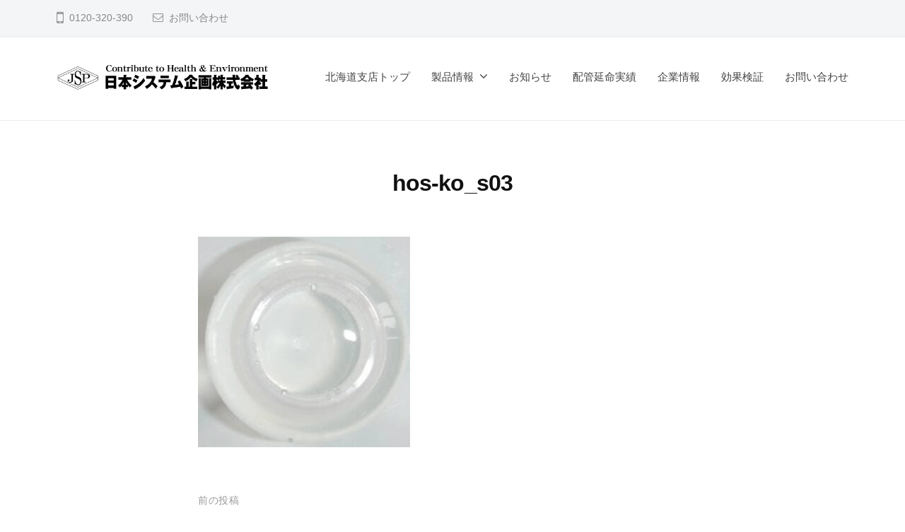

--- FILE ---
content_type: text/html; charset=UTF-8
request_url: https://jsp-hokkaido.com/hos-ko_s03
body_size: 7039
content:
<!DOCTYPE html>
<html dir="ltr" lang="ja"
	prefix="og: https://ogp.me/ns#" >
<head>
<meta charset="UTF-8">
<meta name="viewport" content="width=device-width, initial-scale=1">
<title>hos-ko_s03 | 日本システム企画株式会社 北海道支店 配管延命なら「NMRパイプテクター」</title>

		<!-- All in One SEO 4.2.6.1 - aioseo.com -->
		<meta name="robots" content="noindex, max-snippet:-1, max-image-preview:large, max-video-preview:-1" />
		<meta name="google-site-verification" content="elOYEqgyafMAEm0bA9d1FMVvFscHJ2fv1j8lHJRrhGc" />
		<link rel="canonical" href="https://jsp-hokkaido.com/hos-ko_s03" />
		<meta name="generator" content="All in One SEO (AIOSEO) 4.2.6.1 " />
		<meta property="og:locale" content="ja_JP" />
		<meta property="og:site_name" content="日本システム企画株式会社 北海道支店　配管延命なら「NMRパイプテクター」 | Japan System Planning Co., Ltd　NMRパイプテクター" />
		<meta property="og:type" content="article" />
		<meta property="og:title" content="hos-ko_s03 | 日本システム企画株式会社 北海道支店 配管延命なら「NMRパイプテクター」" />
		<meta property="og:url" content="https://jsp-hokkaido.com/hos-ko_s03" />
		<meta property="og:image" content="https://jsp-hokkaido.com/wp/wp-content/uploads/2021/06/logo.png" />
		<meta property="og:image:secure_url" content="https://jsp-hokkaido.com/wp/wp-content/uploads/2021/06/logo.png" />
		<meta property="article:published_time" content="2021-11-16T00:53:50+00:00" />
		<meta property="article:modified_time" content="2021-11-16T00:54:14+00:00" />
		<meta name="twitter:card" content="summary_large_image" />
		<meta name="twitter:title" content="hos-ko_s03 | 日本システム企画株式会社 北海道支店 配管延命なら「NMRパイプテクター」" />
		<meta name="twitter:image" content="https://jsp-hokkaido.com/wp/wp-content/uploads/2021/06/logo.png" />
		<script type="application/ld+json" class="aioseo-schema">
			{"@context":"https:\/\/schema.org","@graph":[{"@type":"BreadcrumbList","@id":"https:\/\/jsp-hokkaido.com\/hos-ko_s03#breadcrumblist","itemListElement":[{"@type":"ListItem","@id":"https:\/\/jsp-hokkaido.com\/#listItem","position":1,"item":{"@type":"WebPage","@id":"https:\/\/jsp-hokkaido.com\/","name":"\u30db\u30fc\u30e0","description":"\u65e5\u672c\u30b7\u30b9\u30c6\u30e0\u4f01\u753b\u682a\u5f0f\u4f1a\u793e \u5317\u6d77\u9053\u652f\u5e97\u306e\u30a6\u30a7\u30d6\u30b5\u30a4\u30c8\u30c8\u30c3\u30d7\u30da\u30fc\u30b8\u3067\u3059\u3002","url":"https:\/\/jsp-hokkaido.com\/"}}]},{"@type":"ItemPage","@id":"https:\/\/jsp-hokkaido.com\/hos-ko_s03#itempage","url":"https:\/\/jsp-hokkaido.com\/hos-ko_s03","name":"hos-ko_s03 | \u65e5\u672c\u30b7\u30b9\u30c6\u30e0\u4f01\u753b\u682a\u5f0f\u4f1a\u793e \u5317\u6d77\u9053\u652f\u5e97 \u914d\u7ba1\u5ef6\u547d\u306a\u3089\u300cNMR\u30d1\u30a4\u30d7\u30c6\u30af\u30bf\u30fc\u300d","inLanguage":"ja","isPartOf":{"@id":"https:\/\/jsp-hokkaido.com\/#website"},"breadcrumb":{"@id":"https:\/\/jsp-hokkaido.com\/hos-ko_s03#breadcrumblist"},"author":"https:\/\/jsp-hokkaido.com\/author\/wpmaster#author","creator":"https:\/\/jsp-hokkaido.com\/author\/wpmaster#author","datePublished":"2021-11-16T00:53:50+09:00","dateModified":"2021-11-16T00:54:14+09:00"},{"@type":"Organization","@id":"https:\/\/jsp-hokkaido.com\/#organization","name":"\u65e5\u672c\u30b7\u30b9\u30c6\u30e0\u4f01\u753b\u682a\u5f0f\u4f1a\u793e \u5317\u6d77\u9053\u652f\u5e97\u3000\u914d\u7ba1\u5ef6\u547d\u306a\u3089\u300cNMR\u30d1\u30a4\u30d7\u30c6\u30af\u30bf\u30fc\u300d","url":"https:\/\/jsp-hokkaido.com\/","logo":{"@type":"ImageObject","url":"https:\/\/jsp-hokkaido.com\/wp\/wp-content\/uploads\/2021\/06\/logo.png","@id":"https:\/\/jsp-hokkaido.com\/#organizationLogo","width":960,"height":122,"caption":"\u65e5\u672c\u30b7\u30b9\u30c6\u30e0\u4f01\u753b\u682a\u5f0f\u4f1a\u793e"},"image":{"@id":"https:\/\/jsp-hokkaido.com\/#organizationLogo"}},{"@type":"WebSite","@id":"https:\/\/jsp-hokkaido.com\/#website","url":"https:\/\/jsp-hokkaido.com\/","name":"\u65e5\u672c\u30b7\u30b9\u30c6\u30e0\u4f01\u753b\u682a\u5f0f\u4f1a\u793e \u5317\u6d77\u9053\u652f\u5e97\u3000\u914d\u7ba1\u5ef6\u547d\u306a\u3089\u300cNMR\u30d1\u30a4\u30d7\u30c6\u30af\u30bf\u30fc\u300d","description":"Japan System Planning Co., Ltd\u3000NMR\u30d1\u30a4\u30d7\u30c6\u30af\u30bf\u30fc","inLanguage":"ja","publisher":{"@id":"https:\/\/jsp-hokkaido.com\/#organization"}}]}
		</script>
		<script type="text/javascript" >
			window.ga=window.ga||function(){(ga.q=ga.q||[]).push(arguments)};ga.l=+new Date;
			ga('create', "UA-91310068-1", 'auto');
			ga('send', 'pageview');
		</script>
		<script async src="https://www.google-analytics.com/analytics.js"></script>
		<!-- All in One SEO -->

<link rel='dns-prefetch' href='//www.googletagmanager.com' />
<link rel='dns-prefetch' href='//s.w.org' />
<link rel="alternate" type="application/rss+xml" title="日本システム企画株式会社 北海道支店　配管延命なら「NMRパイプテクター」 &raquo; フィード" href="https://jsp-hokkaido.com/feed" />
<link rel="alternate" type="application/rss+xml" title="日本システム企画株式会社 北海道支店　配管延命なら「NMRパイプテクター」 &raquo; コメントフィード" href="https://jsp-hokkaido.com/comments/feed" />
		<script type="text/javascript">
			window._wpemojiSettings = {"baseUrl":"https:\/\/s.w.org\/images\/core\/emoji\/13.0.1\/72x72\/","ext":".png","svgUrl":"https:\/\/s.w.org\/images\/core\/emoji\/13.0.1\/svg\/","svgExt":".svg","source":{"concatemoji":"https:\/\/jsp-hokkaido.com\/wp\/wp-includes\/js\/wp-emoji-release.min.js?ver=5.7.14"}};
			!function(e,a,t){var n,r,o,i=a.createElement("canvas"),p=i.getContext&&i.getContext("2d");function s(e,t){var a=String.fromCharCode;p.clearRect(0,0,i.width,i.height),p.fillText(a.apply(this,e),0,0);e=i.toDataURL();return p.clearRect(0,0,i.width,i.height),p.fillText(a.apply(this,t),0,0),e===i.toDataURL()}function c(e){var t=a.createElement("script");t.src=e,t.defer=t.type="text/javascript",a.getElementsByTagName("head")[0].appendChild(t)}for(o=Array("flag","emoji"),t.supports={everything:!0,everythingExceptFlag:!0},r=0;r<o.length;r++)t.supports[o[r]]=function(e){if(!p||!p.fillText)return!1;switch(p.textBaseline="top",p.font="600 32px Arial",e){case"flag":return s([127987,65039,8205,9895,65039],[127987,65039,8203,9895,65039])?!1:!s([55356,56826,55356,56819],[55356,56826,8203,55356,56819])&&!s([55356,57332,56128,56423,56128,56418,56128,56421,56128,56430,56128,56423,56128,56447],[55356,57332,8203,56128,56423,8203,56128,56418,8203,56128,56421,8203,56128,56430,8203,56128,56423,8203,56128,56447]);case"emoji":return!s([55357,56424,8205,55356,57212],[55357,56424,8203,55356,57212])}return!1}(o[r]),t.supports.everything=t.supports.everything&&t.supports[o[r]],"flag"!==o[r]&&(t.supports.everythingExceptFlag=t.supports.everythingExceptFlag&&t.supports[o[r]]);t.supports.everythingExceptFlag=t.supports.everythingExceptFlag&&!t.supports.flag,t.DOMReady=!1,t.readyCallback=function(){t.DOMReady=!0},t.supports.everything||(n=function(){t.readyCallback()},a.addEventListener?(a.addEventListener("DOMContentLoaded",n,!1),e.addEventListener("load",n,!1)):(e.attachEvent("onload",n),a.attachEvent("onreadystatechange",function(){"complete"===a.readyState&&t.readyCallback()})),(n=t.source||{}).concatemoji?c(n.concatemoji):n.wpemoji&&n.twemoji&&(c(n.twemoji),c(n.wpemoji)))}(window,document,window._wpemojiSettings);
		</script>
		<style type="text/css">
img.wp-smiley,
img.emoji {
	display: inline !important;
	border: none !important;
	box-shadow: none !important;
	height: 1em !important;
	width: 1em !important;
	margin: 0 .07em !important;
	vertical-align: -0.1em !important;
	background: none !important;
	padding: 0 !important;
}
</style>
	<link rel='stylesheet' id='wp-block-library-css'  href='https://jsp-hokkaido.com/wp/wp-includes/css/dist/block-library/style.min.css?ver=5.7.14' type='text/css' media='all' />
<link rel='stylesheet' id='wpsm_ac-font-awesome-front-css'  href='https://jsp-hokkaido.com/wp/wp-content/plugins/responsive-accordion-and-collapse/css/font-awesome/css/font-awesome.min.css?ver=5.7.14' type='text/css' media='all' />
<link rel='stylesheet' id='wpsm_ac_bootstrap-front-css'  href='https://jsp-hokkaido.com/wp/wp-content/plugins/responsive-accordion-and-collapse/css/bootstrap-front.css?ver=5.7.14' type='text/css' media='all' />
<link rel='stylesheet' id='fontawesome-css'  href='https://jsp-hokkaido.com/wp/wp-content/themes/businesspress/inc/font-awesome/css/font-awesome.css?ver=4.7.0' type='text/css' media='all' />
<link rel='stylesheet' id='normalize-css'  href='https://jsp-hokkaido.com/wp/wp-content/themes/businesspress/css/normalize.css?ver=8.0.0' type='text/css' media='all' />
<link rel='stylesheet' id='businesspress-style-css'  href='https://jsp-hokkaido.com/wp/wp-content/themes/businesspress/style.css?ver=1.0.0' type='text/css' media='all' />
<style id='businesspress-style-inline-css' type='text/css'>

	a,
	.subheader {
		color: #4693f5;
	}
	a:hover {
		color: #639af6;
	}
	a.home-header-button-main {
		background-color: #4693f5;
	}
	a.home-header-button-main:hover {
		background-color: #639af6;
	}
	code, kbd, tt, var,
	th,
	pre,
	.top-bar,
	.author-profile,
	.pagination .current,
	.page-links .page-numbers,
	.tagcloud a,
	.widget_calendar tbody td a,
	.container-wrapper,
	.site-bottom {
		background-color: #f4f5f6;
	}

	.jumbotron {
		background-image: url("https://jsp-hokkaido.com/wp/wp-content/uploads/2021/05/cropped-IPROS51448412496149987269.png");
	}
	.home-header-content {
		text-align: left;
	}

	@media screen and (min-width: 980px) {
		.footer-widget-1 {
			width: 49.98%;
		}
		.footer-widget-2 {
			width: 24.99%;
		}
		.footer-widget-3 {
			width: 24.99%;
		}
		.footer-widget-4 {
			width: 0%;
		}
		.footer-widget-5 {
			width: 0%;
		}
		.footer-widget-6 {
			width: 0%;
		}
	}
	
</style>
<script type='text/javascript' src='https://jsp-hokkaido.com/wp/wp-includes/js/jquery/jquery.min.js?ver=3.5.1' id='jquery-core-js'></script>
<script type='text/javascript' src='https://jsp-hokkaido.com/wp/wp-includes/js/jquery/jquery-migrate.min.js?ver=3.3.2' id='jquery-migrate-js'></script>
<script type='text/javascript' src='https://jsp-hokkaido.com/wp/wp-content/themes/businesspress/js/stickyfill.js?ver=2.1.0' id='stickyfill-js'></script>

<!-- Google アナリティクス スニペット (Site Kit が追加) -->
<script type='text/javascript' src='https://www.googletagmanager.com/gtag/js?id=G-CC7MW92FT3' id='google_gtagjs-js' async></script>
<script type='text/javascript' id='google_gtagjs-js-after'>
window.dataLayer = window.dataLayer || [];function gtag(){dataLayer.push(arguments);}
gtag("js", new Date());
gtag("set", "developer_id.dZTNiMT", true);
gtag("config", "G-CC7MW92FT3");
</script>

<!-- (ここまで) Google アナリティクス スニペット (Site Kit が追加) -->
<link rel="https://api.w.org/" href="https://jsp-hokkaido.com/wp-json/" /><link rel="alternate" type="application/json" href="https://jsp-hokkaido.com/wp-json/wp/v2/media/1449" /><link rel="EditURI" type="application/rsd+xml" title="RSD" href="https://jsp-hokkaido.com/wp/xmlrpc.php?rsd" />
<link rel="wlwmanifest" type="application/wlwmanifest+xml" href="https://jsp-hokkaido.com/wp/wp-includes/wlwmanifest.xml" /> 
<meta name="generator" content="WordPress 5.7.14" />
<link rel='shortlink' href='https://jsp-hokkaido.com/?p=1449' />
<link rel="alternate" type="application/json+oembed" href="https://jsp-hokkaido.com/wp-json/oembed/1.0/embed?url=https%3A%2F%2Fjsp-hokkaido.com%2Fhos-ko_s03" />
<link rel="alternate" type="text/xml+oembed" href="https://jsp-hokkaido.com/wp-json/oembed/1.0/embed?url=https%3A%2F%2Fjsp-hokkaido.com%2Fhos-ko_s03&#038;format=xml" />
<meta name="generator" content="Site Kit by Google 1.103.0" /><link rel="icon" href="https://jsp-hokkaido.com/wp/wp-content/uploads/2021/06/cropped-JSP-logo-32x32.png" sizes="32x32" />
<link rel="icon" href="https://jsp-hokkaido.com/wp/wp-content/uploads/2021/06/cropped-JSP-logo-192x192.png" sizes="192x192" />
<link rel="apple-touch-icon" href="https://jsp-hokkaido.com/wp/wp-content/uploads/2021/06/cropped-JSP-logo-180x180.png" />
<meta name="msapplication-TileImage" content="https://jsp-hokkaido.com/wp/wp-content/uploads/2021/06/cropped-JSP-logo-270x270.png" />
		<style type="text/css" id="wp-custom-css">
			/****お問合せ関連****/

/*box*/
.box_contact{
	border: 6px solid #f4f5f6;
	padding: 20px 20px 10px;
	color: #333;
	margin-bottom: 20px;
}
.box_contact a{
	text-decoration: none;
}
/*button*/
a.wp-block-button__link{
	border-radius:30px;
	background-color: #4693f5;
}
.contact,
.btn_sup{
	box-shadow:inset 0px 1px 0px 0px #ffffff;
	border-radius:10px;
	display:inline-block;
	cursor:pointer;
	font-size:16px;
	padding:15px 30px;
	text-decoration:none;
	text-align:center;
	margin: 10px 0;
}
.contact {
	background-color:#0457cc;
	color:#fff!important;
}
.contact:hover {
	opacity: 0.8;
	color: #fff;
}
a{
	color: #0457cc;
}
a.contact:before {
  content: "";
  display: inline-block;
  width: 20px;
  height: 20px;
  margin: -3px 12px 0 0;
  background: url("https://www.jhckk.co.jp/wp/wp-content/uploads/2020/08/icon_mail.png") no-repeat;
  background-size: contain;
  vertical-align: middle;
}
.contact:active {
	position:relative;
	top:1px;
}
@media (max-width: 768px) {
	.contact{
		margin-bottom:10px;
		padding:15px 20px;
	}
}
.btn_sup {
	background:linear-gradient(to bottom, #f24537 5%, #c62d1f 100%);
	background-color:#f24537;
	color:#fff;
}
a.btn_sup:before {
  content: "";
  display: inline-block;
  width: 22px;
  height: 22px;
  margin: -3px 10px 0 0;
  background: url("https://www.jhckk.co.jp/wp/wp-content/uploads/2020/08/icon_cart.png") no-repeat;
  background-size: contain;
  vertical-align: middle;
}
.btn_sup:hover {
	background:linear-gradient(to bottom, #c62d1f 5%, #f24537 100%);
	background-color:#c62d1f;
	color:#fff;
}
.btn_sup:active {
	position:relative;
	top:1px;
}
.btn_sup:visited {
	color:#fff;
}
/****電話番号****/
.tel,
.tel_white{
	font-size: 24px;
	font-weight: bold;
	line-height:0.8;
	padding-left: 60px;
}
.tel{
	background: url(https://jsp-osaka.com/wp-content/uploads/2020/11/footer_icon_free.png) left no-repeat;
	background-size: 50px; 
}
@media (max-width: 768px) {
.tel,
.tel_white{
	padding-left: 0;
	background: none;
}
}
/****リンク画像****/
.wp-block-image a:hover{
  opacity: 0.8;
  cursor: pointer;
}
/****PCSP****/
.pc{
  display: inline;
}
.sp{
  display: none;
}
.wrap_w50{
	width: 100%;
	margin: 0 auto;
}
@media (max-width: 768px) {
	.pc{
		display: none;
	}
	.sp{
		display: inline;
	}
	.wrap_w50{
		width: 100%;
	}
}

/* 0517 X追加------------ */

.textwidget strong {
    color: #db0000;
}		</style>
		</head>

<body class="attachment attachment-template-default single single-attachment postid-1449 attachmentid-1449 attachment-jpeg wp-custom-logo hide-blogname hide-blogdescription hide-author hide-comments-number no-sidebar has-avatars">
<div id="page" class="site">
	<a class="skip-link screen-reader-text" href="#content">コンテンツへスキップ</a>

	<header id="masthead" class="site-header">

				<div class="top-bar">
			<div class="top-bar-content">
					<ul class="top-bar-main">
					<li class="top-bar-main-phone">0120-320-390</li>
							<li class="top-bar-main-contact"><a href="https://jsp-hokkaido.com/contact">お問い合わせ</a></li>
					</ul><!-- .top-bar-main -->
								</div><!-- .top-bar-content -->
		</div><!-- .top-bar -->
		
		<div class="main-header main-header-original">
			<div class="main-header-content">
				<div class="site-branding">
					<div class="site-logo"><a href="https://jsp-hokkaido.com/" rel="home"><img alt="日本システム企画株式会社 北海道支店　配管延命なら「NMRパイプテクター」" src="https://jsp-hokkaido.com/wp/wp-content/uploads/2021/06/logo.png" width="300" /></a></div>						<div class="site-title"><a href="https://jsp-hokkaido.com/" rel="home">日本システム企画株式会社 北海道支店　配管延命なら「NMRパイプテクター」</a></div>
		<div class="site-description">Japan System Planning Co., Ltd　NMRパイプテクター</div>
					</div><!-- .site-branding -->
					<nav class="main-navigation">
		<div class="menu-%e3%82%b0%e3%83%ad%e3%83%bc%e3%83%90%e3%83%ab%e3%83%a1%e3%83%8b%e3%83%a5%e3%83%bc-container"><ul id="menu-%e3%82%b0%e3%83%ad%e3%83%bc%e3%83%90%e3%83%ab%e3%83%a1%e3%83%8b%e3%83%a5%e3%83%bc" class="menu"><li id="menu-item-261" class="menu-item menu-item-type-post_type menu-item-object-page menu-item-home menu-item-261"><a href="https://jsp-hokkaido.com/">北海道支店トップ</a></li>
<li id="menu-item-294" class="menu-item menu-item-type-post_type menu-item-object-page menu-item-has-children menu-item-294"><a href="https://jsp-hokkaido.com/product">製品情報</a>
<ul class="sub-menu">
	<li id="menu-item-1029" class="menu-item menu-item-type-custom menu-item-object-custom menu-item-1029"><a href="https://jsp-hokkaido.com/product">NMRパイプテクター</a></li>
	<li id="menu-item-1027" class="menu-item menu-item-type-post_type menu-item-object-page menu-item-1027"><a href="https://jsp-hokkaido.com/nonscalor">ノンスケーラー</a></li>
</ul>
</li>
<li id="menu-item-264" class="menu-item menu-item-type-post_type menu-item-object-page current_page_parent menu-item-264"><a href="https://jsp-hokkaido.com/news">お知らせ</a></li>
<li id="menu-item-262" class="menu-item menu-item-type-post_type menu-item-object-page menu-item-262"><a href="https://jsp-hokkaido.com/results">配管延命実績</a></li>
<li id="menu-item-896" class="menu-item menu-item-type-post_type menu-item-object-page menu-item-896"><a href="https://jsp-hokkaido.com/company">企業情報</a></li>
<li id="menu-item-1849" class="menu-item menu-item-type-custom menu-item-object-custom menu-item-1849"><a target="_blank" rel="noopener" href="https://www.jspkk.co.jp/jp/faq/05.html">効果検証</a></li>
<li id="menu-item-265" class="menu-item menu-item-type-post_type menu-item-object-page menu-item-265"><a href="https://jsp-hokkaido.com/contact">お問い合わせ</a></li>
</ul></div>	</nav><!-- .main-navigation -->
					<button class="drawer-hamburger">
					<span class="screen-reader-text">メニュー</span>
					<span class="drawer-hamburger-icon"></span>
				</button>
			</div><!-- .main-header-content -->
			<div class="drawer-overlay"></div>
			<div class="drawer-navigation">
				<div class="drawer-navigation-content">
					<nav class="main-navigation">
		<div class="menu-%e3%82%b0%e3%83%ad%e3%83%bc%e3%83%90%e3%83%ab%e3%83%a1%e3%83%8b%e3%83%a5%e3%83%bc-container"><ul id="menu-%e3%82%b0%e3%83%ad%e3%83%bc%e3%83%90%e3%83%ab%e3%83%a1%e3%83%8b%e3%83%a5%e3%83%bc-1" class="menu"><li class="menu-item menu-item-type-post_type menu-item-object-page menu-item-home menu-item-261"><a href="https://jsp-hokkaido.com/">北海道支店トップ</a></li>
<li class="menu-item menu-item-type-post_type menu-item-object-page menu-item-has-children menu-item-294"><a href="https://jsp-hokkaido.com/product">製品情報</a>
<ul class="sub-menu">
	<li class="menu-item menu-item-type-custom menu-item-object-custom menu-item-1029"><a href="https://jsp-hokkaido.com/product">NMRパイプテクター</a></li>
	<li class="menu-item menu-item-type-post_type menu-item-object-page menu-item-1027"><a href="https://jsp-hokkaido.com/nonscalor">ノンスケーラー</a></li>
</ul>
</li>
<li class="menu-item menu-item-type-post_type menu-item-object-page current_page_parent menu-item-264"><a href="https://jsp-hokkaido.com/news">お知らせ</a></li>
<li class="menu-item menu-item-type-post_type menu-item-object-page menu-item-262"><a href="https://jsp-hokkaido.com/results">配管延命実績</a></li>
<li class="menu-item menu-item-type-post_type menu-item-object-page menu-item-896"><a href="https://jsp-hokkaido.com/company">企業情報</a></li>
<li class="menu-item menu-item-type-custom menu-item-object-custom menu-item-1849"><a target="_blank" rel="noopener" href="https://www.jspkk.co.jp/jp/faq/05.html">効果検証</a></li>
<li class="menu-item menu-item-type-post_type menu-item-object-page menu-item-265"><a href="https://jsp-hokkaido.com/contact">お問い合わせ</a></li>
</ul></div>	</nav><!-- .main-navigation -->
																	</div><!-- .drawer-navigation-content -->
			</div><!-- .drawer-navigation -->
		</div><!-- .main-header -->

		
		
	</header><!-- #masthead -->

	<div id="content" class="site-content">

<div id="primary" class="content-area">
	<main id="main" class="site-main">

	
		
<article id="post-1449" class="post-1449 attachment type-attachment status-inherit hentry">
	<header class="entry-header">
		<div class="cat-links"></div><!-- .cat-links -->		<h1 class="entry-title">hos-ko_s03</h1>
					</header><!-- .entry-header -->

	<div class="entry-content">
		<p class="attachment"><a href='https://jsp-hokkaido.com/wp/wp-content/uploads/2021/11/hos-ko_s03.jpg'><img width="300" height="298" src="https://jsp-hokkaido.com/wp/wp-content/uploads/2021/11/hos-ko_s03-300x298.jpg" class="attachment-medium size-medium" alt="病院#KO" loading="lazy" srcset="https://jsp-hokkaido.com/wp/wp-content/uploads/2021/11/hos-ko_s03-300x298.jpg 300w, https://jsp-hokkaido.com/wp/wp-content/uploads/2021/11/hos-ko_s03-150x150.jpg 150w, https://jsp-hokkaido.com/wp/wp-content/uploads/2021/11/hos-ko_s03.jpg 372w" sizes="(max-width: 300px) 100vw, 300px" /></a></p>
			</div><!-- .entry-content -->

	
	
</article><!-- #post-## -->

		<nav class="navigation post-navigation">
		<h2 class="screen-reader-text">投稿ナビゲーション</h2>
		<div class="nav-links">
			<div class="nav-previous"><div class="post-nav-title">前の投稿</div><a href="https://jsp-hokkaido.com/hos-ko_s03" rel="prev">hos-ko_s03</a></div>		</div><!-- .nav-links -->
	</nav><!-- .post-navigation -->
	

		
	
	</main><!-- #main -->
</div><!-- #primary -->


	</div><!-- #content -->

	<footer id="colophon" class="site-footer">

		
				<div class="site-bottom">
			<div class="site-bottom-content">

								<div class="footer-menu">
										<nav class="footer-navigation">
						<div class="menu-%e3%83%95%e3%83%83%e3%82%bf%e3%83%bc%e3%83%a1%e3%83%8b%e3%83%a5%e3%83%bc-2-container"><ul id="menu-%e3%83%95%e3%83%83%e3%82%bf%e3%83%bc%e3%83%a1%e3%83%8b%e3%83%a5%e3%83%bc-2" class="menu"><li id="menu-item-266" class="menu-item menu-item-type-post_type menu-item-object-page menu-item-266"><a href="https://jsp-hokkaido.com/privacy">個人情報の取り扱い</a></li>
<li id="menu-item-1067" class="menu-item menu-item-type-post_type menu-item-object-page menu-item-1067"><a href="https://jsp-hokkaido.com/faq">よくあるご質問</a></li>
</ul></div>					</nav><!-- .footer-navigation -->
															<nav class="footer-social-link social-link-menu">
						<div class="menu-sns-container"><ul id="menu-sns" class="menu"><li id="menu-item-1790" class="menu-item menu-item-type-custom menu-item-object-custom menu-item-1790"><a href="https://www.youtube.com/@NMRpipe"><span class="screen-reader-text">Youtube</span></a></li>
<li id="menu-item-1050" class="menu-item menu-item-type-custom menu-item-object-custom menu-item-1050"><a href="https://ja-jp.facebook.com/pg/jspkk/posts/"><span class="screen-reader-text">Facebook</span></a></li>
</ul></div>					</nav><!-- .footer-social-link -->
									</div><!-- .footer-menu -->
				
					<div class="site-info">
		<div class="site-copyright">
			&copy; 2026 <a href="https://jsp-hokkaido.com/" rel="home">日本システム企画株式会社 北海道支店　配管延命なら「NMRパイプテクター」</a>
		</div><!-- .site-copyright -->
		<div class="site-credit">
			Powered by <a href="https://ja.wordpress.org/">WordPress</a>			<span class="site-credit-sep"> | </span>
			Powered by <a href="https://businesspress.jp/">BusinessPress</a>		</div><!-- .site-credit -->
	</div><!-- .site-info -->
	
			</div><!-- .site-bottom-content -->
		</div><!-- .site-bottom -->
		
	</footer><!-- #colophon -->
</div><!-- #page -->

<div class="back-to-top"></div>

<script type='text/javascript' src='https://jsp-hokkaido.com/wp/wp-content/plugins/responsive-accordion-and-collapse/js/bootstrap.js?ver=5.7.14' id='wpsm_ac_bootstrap-js-front-js'></script>
<script type='text/javascript' src='https://jsp-hokkaido.com/wp/wp-content/plugins/responsive-accordion-and-collapse/js/accordion.js?ver=5.7.14' id='call_ac-js-front-js'></script>
<script type='text/javascript' src='https://jsp-hokkaido.com/wp/wp-content/themes/businesspress/js/jquery.fitvids.js?ver=1.1' id='fitvids-js'></script>
<script type='text/javascript' src='https://jsp-hokkaido.com/wp/wp-content/themes/businesspress/js/functions.js?ver=20180907' id='businesspress-functions-js'></script>
<script type='text/javascript' id='businesspress-navigation-js-extra'>
/* <![CDATA[ */
var businesspressScreenReaderText = {"expand":"\u5b50\u30e1\u30cb\u30e5\u30fc\u3092\u958b\u304f","collapse":"\u5b50\u30e1\u30cb\u30e5\u30fc\u3092\u9589\u3058\u308b"};
/* ]]> */
</script>
<script type='text/javascript' src='https://jsp-hokkaido.com/wp/wp-content/themes/businesspress/js/navigation.js?ver=1.0.0' id='businesspress-navigation-js'></script>
<script type='text/javascript' src='https://jsp-hokkaido.com/wp/wp-content/themes/businesspress/js/skip-link-focus-fix.js?ver=20160525' id='businesspress-skip-link-focus-fix-js'></script>
<script type='text/javascript' src='https://jsp-hokkaido.com/wp/wp-includes/js/wp-embed.min.js?ver=5.7.14' id='wp-embed-js'></script>

</body>
</html>


--- FILE ---
content_type: text/plain
request_url: https://www.google-analytics.com/j/collect?v=1&_v=j102&a=1629794006&t=pageview&_s=1&dl=https%3A%2F%2Fjsp-hokkaido.com%2Fhos-ko_s03&ul=en-us%40posix&dt=hos-ko_s03%20%7C%20%E6%97%A5%E6%9C%AC%E3%82%B7%E3%82%B9%E3%83%86%E3%83%A0%E4%BC%81%E7%94%BB%E6%A0%AA%E5%BC%8F%E4%BC%9A%E7%A4%BE%20%E5%8C%97%E6%B5%B7%E9%81%93%E6%94%AF%E5%BA%97%20%E9%85%8D%E7%AE%A1%E5%BB%B6%E5%91%BD%E3%81%AA%E3%82%89%E3%80%8CNMR%E3%83%91%E3%82%A4%E3%83%97%E3%83%86%E3%82%AF%E3%82%BF%E3%83%BC%E3%80%8D&sr=1280x720&vp=1280x720&_u=IEBAAEABAAAAACAAI~&jid=282340844&gjid=699723952&cid=107255313.1769026781&tid=UA-91310068-1&_gid=203270493.1769026781&_r=1&_slc=1&z=675132372
body_size: -450
content:
2,cG-CC7MW92FT3